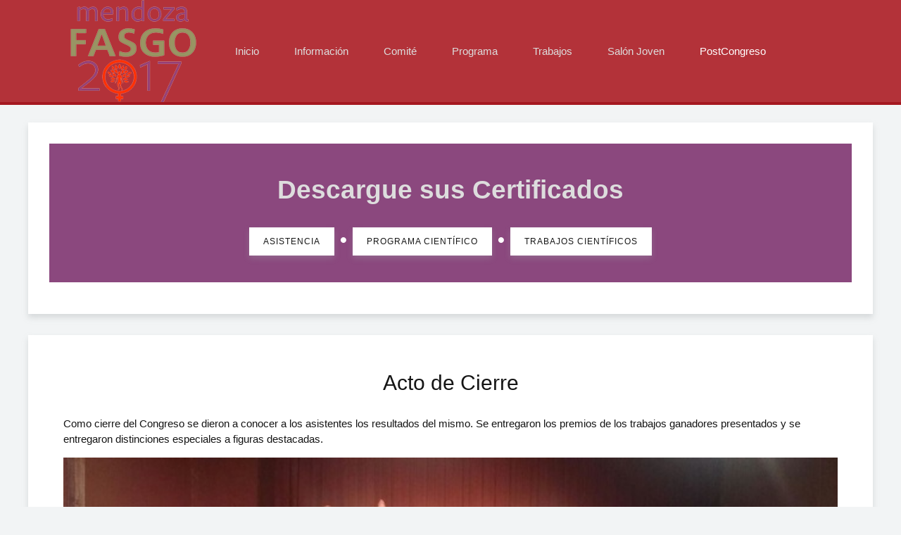

--- FILE ---
content_type: text/html; charset=utf-8
request_url: https://www.fasgo.org.ar/index.php/postcongreso-2/1233-acto-de-cierre
body_size: 4445
content:
<!DOCTYPE HTML>
<html lang="es-es" dir="ltr"  data-config='{"twitter":0,"plusone":0,"facebook":0,"style":"default"}'>

<head>
  <!-- Google Tag Manager -->
<script>(function(w,d,s,l,i){w[l]=w[l]||[];w[l].push({'gtm.start':
new Date().getTime(),event:'gtm.js'});var f=d.getElementsByTagName(s)[0],
j=d.createElement(s),dl=l!='dataLayer'?'&l='+l:'';j.async=true;j.src=
'https://www.googletagmanager.com/gtm.js?id='+i+dl;f.parentNode.insertBefore(j,f);
})(window,document,'script','dataLayer','GTM-NZVL933C');</script>
<!-- End Google Tag Manager -->
  
<meta charset="utf-8">
<meta http-equiv="X-UA-Compatible" content="IE=edge">
<meta name="viewport" content="width=device-width, initial-scale=1">
<base href="https://www.fasgo.org.ar/index.php/postcongreso-2/1233-acto-de-cierre" />
	<meta name="og:title" content="Acto de Cierre" />
	<meta name="og:type" content="article" />
	<meta name="og:image" content="https://www.fasgo.org.ar/images/00logo-verticalok.jpg" />
	<meta name="og:url" content="https://www.fasgo.org.ar/index.php/postcongreso-2/1233-acto-de-cierre" />
	<meta name="og:site_name" content="FASGO" />
	<meta name="og:description" content="Federación Argentina de Sociedades de Ginecología y Obstetricia" />
	<meta name="author" content="Super Usuario" />
	<meta name="description" content="Federación Argentina de Sociedades de Ginecología y Obstetricia" />
	<meta name="generator" content="Joomla! - Open Source Content Management" />
	<title>Acto de Cierre</title>
	<link href="/templates/yoo_monday/favicon.ico" rel="shortcut icon" type="image/vnd.microsoft.icon" />
	<script src="/media/jui/js/jquery.min.js?0911951d7e26f68fddef06b1a6b9d022" type="text/javascript"></script>
	<script src="/media/jui/js/jquery-noconflict.js?0911951d7e26f68fddef06b1a6b9d022" type="text/javascript"></script>
	<script src="/media/jui/js/jquery-migrate.min.js?0911951d7e26f68fddef06b1a6b9d022" type="text/javascript"></script>
	<script src="/media/jui/js/bootstrap.min.js?0911951d7e26f68fddef06b1a6b9d022" type="text/javascript"></script>
	<script src="/media/widgetkit/uikit2-d18268b1.js" type="text/javascript"></script>
	<script src="/media/widgetkit/wk-scripts-9a11f481.js" type="text/javascript"></script>

<link rel="apple-touch-icon-precomposed" href="/templates/yoo_monday/apple_touch_icon.png">
<link rel="stylesheet" href="/templates/yoo_monday/css/bootstrap.css">
<link rel="stylesheet" href="/templates/yoo_monday/css/theme.css">
<link rel="stylesheet" href="/templates/yoo_monday/css/custom.css">
<script src="/templates/yoo_monday/warp/vendor/uikit/js/uikit.js"></script>
<script src="/templates/yoo_monday/warp/vendor/uikit/js/components/autocomplete.js"></script>
<script src="/templates/yoo_monday/warp/vendor/uikit/js/components/search.js"></script>
<script src="/templates/yoo_monday/warp/vendor/uikit/js/components/tooltip.js"></script>
<script src="/templates/yoo_monday/warp/vendor/uikit/js/components/sticky.js"></script>
<script src="/templates/yoo_monday/warp/js/social.js"></script>
<script src="/templates/yoo_monday/js/theme.js"></script>
</head>

<body class="tm-isblog">
<!-- Google Tag Manager (noscript) -->
<noscript><iframe src="https://www.googletagmanager.com/ns.html?id=GTM-NZVL933C"
height="0" width="0" style="display:none;visibility:hidden"></iframe></noscript>
<!-- End Google Tag Manager (noscript) -->
  
    
        <div class="tm-navbar"  >

        <div class="uk-navbar">
    <div class="tm-headerbar tm-headerbar-default uk-container uk-container-center uk-flex uk-flex-space-between">
        <div class="uk-flex uk-flex-middle">

                        <a class="tm-logo uk-visible-large" href="https://www.fasgo.org.ar">
	<div><a href="/index.php/congreso2017" class="tm-logo"> <img src="/images/Logo_Congreso2017_baja.png" alt="logo_congreso_2017" /></a></div></a>
            
            
                        <nav class="uk-visible-large">
                <ul class="uk-navbar-nav uk-hidden-small"><li><a href="/index.php/congreso2017">Inicio</a></li><li class="uk-parent" data-uk-dropdown="{'preventflip':'y'}" aria-haspopup="true" aria-expanded="false"><a href="#">Información</a>
<div class="uk-dropdown uk-dropdown-navbar uk-dropdown-width-1"><div class="uk-grid uk-dropdown-grid"><div class="uk-width-1-1"><ul class="uk-nav uk-nav-navbar"><li><a href="/index.php/informacion-general-3/informacion-del-congreso">Información del Congreso</a></li><li><a href="/index.php/informacion-general-3/informacion-de-la-sede">Información de la Sede</a></li><li><a href="/index.php/informacion-general-3/mapa-y-planos">Mapa y Planos</a></li><li><a href="/index.php/informacion-general-3/descuentos-en-pasajes-de-omnibus">Descuentos en Pasajes de Ómnibus</a></li><li><a href="/index.php/informacion-general-3/descuentos-en-vuelos-por-aerolineas-argentinas">Descuentos en Vuelos por Aerolíneas Argentinas</a></li><li><a href="/index.php/informacion-general-3/paseos-turisticos">Paseos Turísticos</a></li></ul></div></div></div></li><li><a href="/index.php/comite-cientifico-3">Comité</a></li><li class="uk-parent" data-uk-dropdown="{'preventflip':'y'}" aria-haspopup="true" aria-expanded="false"><a href="#">Programa</a>
<div class="uk-dropdown uk-dropdown-navbar uk-dropdown-width-1"><div class="uk-grid uk-dropdown-grid"><div class="uk-width-1-1"><ul class="uk-nav uk-nav-navbar"><li><a href="https://www.eventgo.com.ar/FASGO2017/ProgramaWEB.dll/?e=3&amp;l=ES&amp;d=1" target="_blank" rel="noopener noreferrer">Programa Definitivo</a></li><li><a href="/index.php/programa-cientifico-3/descargar-el-programa">Descargar el Programa</a></li><li><a href="/index.php/programa-cientifico-3/actividad-intra-congreso">Actividades Intra Congreso</a></li><li><a href="/index.php/programa-cientifico-3/invitados-extranjeros">Invitados Extranjeros</a></li></ul></div></div></div></li><li class="uk-parent" data-uk-dropdown="{'preventflip':'y'}" aria-haspopup="true" aria-expanded="false"><a href="#">Trabajos</a>
<div class="uk-dropdown uk-dropdown-navbar uk-dropdown-width-1"><div class="uk-grid uk-dropdown-grid"><div class="uk-width-1-1"><ul class="uk-nav uk-nav-navbar"><li><a href="/index.php/trabajos/reglamento-para-presentacion-de-trabajos">Reglamento para Presentación de Trabajos</a></li><li><a href="/index.php/trabajos/recomendaciones-metodologicas">Recomendaciones Metodológicas</a></li><li><a href="/index.php/trabajos/trabajos-premiados" target="_blank">Trabajos Premiados</a></li></ul></div></div></div></li><li class="uk-parent" data-uk-dropdown="{'preventflip':'y'}" aria-haspopup="true" aria-expanded="false"><a href="#">Salón Joven</a>
<div class="uk-dropdown uk-dropdown-navbar uk-dropdown-width-1"><div class="uk-grid uk-dropdown-grid"><div class="uk-width-1-1"><ul class="uk-nav uk-nav-navbar"><li><a href="/index.php/salon-joven-2/olimpiadas-2">Olimpiadas</a></li><li><a href="/index.php/salon-joven-2/actividad-para-residentes-desafiando-al-maestro">Actividad para Residentes: "Desafiando al Maestro"</a></li></ul></div></div></div></li><li class="uk-active"><a href="/index.php/postcongreso-2">PostCongreso</a></li></ul>            </nav>
                    </div>
                            <div class="uk-flex uk-flex-middle uk-flex-right">
                                    </div>

                                    <a href="#offcanvas" class="uk-navbar-toggle uk-hidden-large" data-uk-offcanvas></a>
                                </div>
</div>

    </div>
    
    <div class="uk-container uk-container-center">

        
        
        
        
                <div id="tm-main" class="uk-grid" data-uk-grid-match data-uk-grid-margin>

                        <div class="tm-main uk-width-large-1-1 uk-flex-order-last">

                                <section id="tm-main-top" class="tm-main-top uk-grid" data-uk-grid-match="{target:'> div > .uk-panel'}" data-uk-grid-margin><div class="uk-width-1-1">
	<div class="uk-panel uk-panel-box">
	<div style="background: #8b487e;">
<h2 style="text-align: center;"><span style="color: #ffffff;"><strong><span style="color: #dddddd;"><br>Descargue sus Certificados</span></strong></span></h2>
<h3 style="text-align: center;"><span style="color: #ffffff;"><strong><a href="http://www.piprestaciones.com/cw/fasgo" target="_blank" class="uk-button">Asistencia</a> &bull; <a href="http://www.piprestaciones.com/cw/fasgopc" target="_blank" class="uk-button">Programa Cient&iacute;fico</a> &bull; <a href="https://www.eventgo.com.ar/FASGO2017/LogIn.dll/?e=3&amp;t=TL" target="_blank" class="uk-button">Trabajos Cient&iacute;ficos</a><br /><span style="text-decoration: underline;"></span></strong></span><br></h3>
</div></div></div>
                </section>
                
                                <main id="tm-content" class="tm-content">

                    
                    <div id="system-message-container">
</div>


<article class="uk-article tm-article  tm-article-box  " data-permalink="http://www.fasgo.org.ar/index.php/postcongreso-2/1233-acto-de-cierre">

	
	<div class="tm-article-container ">

        		<div class="uk-text-center uk-margin-large-bottom">

			
					    <h1 class="uk-article-title uk-margin-top-remove">
                                    Acto de Cierre                            </h1>
			
			
			
		</div>
		
		
					
<p>Como cierre del Congreso se dieron a conocer a los asistentes los resultados del mismo. Se entregaron los premios de los trabajos ganadores presentados y se entregaron distinciones especiales a figuras destacadas.</p>
<p>
<div data-uk-slideshow="{autoplay: true }">

    <div class="uk-slidenav-position">

        <ul class="uk-slideshow">
        
            <li style="min-height: 300px;">

                
                    <img src="/images/Mendoza2017_Cena_Cierre/Cena_Cierre_01.jpg" alt="Cena Cierre 01">
                    
                    
                    
                
            </li>

        
            <li style="min-height: 300px;">

                
                    <img src="/images/Mendoza2017_Cena_Cierre/Cena_Cierre_02.jpg" alt="Cena Cierre 02">
                    
                    
                    
                
            </li>

                </ul>

                <a href="#" class="uk-slidenav uk-slidenav-contrast uk-slidenav-previous uk-hidden-touch" data-uk-slideshow-item="previous"></a>
        <a href="#" class="uk-slidenav uk-slidenav-contrast uk-slidenav-next uk-hidden-touch" data-uk-slideshow-item="next"></a>
        
                <div class="uk-overlay-panel uk-overlay-bottom">
            
<ul class="uk-dotnav uk-dotnav-contrast uk-flex-center">
    <li data-uk-slideshow-item="0"><a href="#">Cena Cierre 01</a></li>
    <li data-uk-slideshow-item="1"><a href="#">Cena Cierre 02</a></li>
</ul>
        </div>
        
    </div>

    
</div>
</p>
<p><strong><em>&ldquo;Espero de coraz&oacute;n que quienes participen en el Congreso, regresen a su lugar de origen con la grata sensaci&oacute;n de haber acrecentado sus conocimientos y sus amistades, y de haberlo hecho en el mejor marco posible para ello. Que el gran esfuerzo realizado en la organizaci&oacute;n para poder asistir se vea recompensado por la felicidad que lleva impl&iacute;cito el ejercicio de nuestra profesi&oacute;n y el benepl&aacute;cito que significa la sonrisa de agradecimiento de nuestras pacientes y sus familias cuando la atenci&oacute;n brindada es la mejor posible&rdquo;.</em></strong></p>
<p style="text-align: right;">Palabras del Sr. Presidente de FASGO, Prof. Dr. Samuel Seiref</p>
<div class="embed-container"><iframe width="560" height="315" src="http://www.youtube.com/embed/_CbyS9fA8sQ?rel=0" frameborder="0" allowfullscreen="true" style="display: block; margin-left: auto; margin-right: auto;"></iframe></div> 		
		
		
				<p><a href="/index.php/postcongreso-2/1233-acto-de-cierre?tmpl=component&amp;print=1&amp;layout=default" class="uk-margin-right" title="Print article < Acto de Cierre >" onclick="window.open(this.href,'win2','status=no,toolbar=no,scrollbars=yes,titlebar=no,menubar=no,resizable=yes,width=640,height=480,directories=no,location=no'); return false;" rel="nofollow">			<span class="icon-print" aria-hidden="true"></span>
		Imprimir	</a><a href="/index.php/component/mailto/?tmpl=component&amp;template=yoo_monday&amp;link=5e56600bc3dfe2bcbb9b40a3050d87514d18c6b3" class="uk-margin-right" title="Email this link to a friend" onclick="window.open(this.href,'win2','width=400,height=550,menubar=yes,resizable=yes'); return false;" rel="nofollow">			<span class="icon-envelope" aria-hidden="true"></span>
		Email	</a></p>
		
		
		
		
	</div>

	
</article>

                </main>
                
                
            </div>
            
                                    
        </div>
        
        
        
        
        
    </div>

    
    
    <footer id="tm-footer" class="tm-footer uk-position-relative ">

        <div class="uk-container uk-container-center">

            <div class="uk-flex uk-flex-middle uk-flex-space-between uk-text-center-small">

                <div class="tm-footer-left">
                                                        </div>

                                <a class="tm-totop-scroller" data-uk-smooth-scroll href="#"></a>
                
                <div class="tm-footer-right">
                                    </div>

                
            </div>

        </div>

    </footer>
    
    <!-- Global site tag (gtag.js) - Google Analytics -->
<script async src="https://www.googletagmanager.com/gtag/js?id=UA-68288910-1"></script>
<script>
  window.dataLayer = window.dataLayer || [];
  function gtag(){dataLayer.push(arguments);}
  gtag('js', new Date());

  gtag('config', 'UA-68288910-1');
</script>

<!-- Google tag (gtag.js) -->
<script async src="https://www.googletagmanager.com/gtag/js?id=G-7N9CV616E0"></script>
<script>
  window.dataLayer = window.dataLayer || [];
  function gtag(){dataLayer.push(arguments);}
  gtag('js', new Date());

  gtag('config', 'G-7N9CV616E0'); gtag('config', 'AW-16520006795');
</script>

<!-- Event snippet for Compra conversion page --> <script> gtag('event', 'conversion', { 'send_to': 'AW-16520006795/IOhNCKDskqMZEIuZrcU9', 'transaction_id': '' }); </script>


        <div id="offcanvas" class="uk-offcanvas">
        <div class="uk-offcanvas-bar uk-offcanvas-bar-flip"><ul class="uk-nav uk-nav-offcanvas"><li><a href="/index.php/congreso2017">Inicio</a></li><li class="uk-parent"><a href="#">Información</a>
<ul class="uk-nav-sub"><li><a href="/index.php/informacion-general-3/informacion-del-congreso">Información del Congreso</a></li><li><a href="/index.php/informacion-general-3/informacion-de-la-sede">Información de la Sede</a></li><li><a href="/index.php/informacion-general-3/mapa-y-planos">Mapa y Planos</a></li><li><a href="/index.php/informacion-general-3/descuentos-en-pasajes-de-omnibus">Descuentos en Pasajes de Ómnibus</a></li><li><a href="/index.php/informacion-general-3/descuentos-en-vuelos-por-aerolineas-argentinas">Descuentos en Vuelos por Aerolíneas Argentinas</a></li><li><a href="/index.php/informacion-general-3/paseos-turisticos">Paseos Turísticos</a></li></ul></li><li><a href="/index.php/comite-cientifico-3">Comité</a></li><li class="uk-parent"><a href="#">Programa</a>
<ul class="uk-nav-sub"><li><a href="https://www.eventgo.com.ar/FASGO2017/ProgramaWEB.dll/?e=3&amp;l=ES&amp;d=1" target="_blank" rel="noopener noreferrer">Programa Definitivo</a></li><li><a href="/index.php/programa-cientifico-3/descargar-el-programa">Descargar el Programa</a></li><li><a href="/index.php/programa-cientifico-3/actividad-intra-congreso">Actividades Intra Congreso</a></li><li><a href="/index.php/programa-cientifico-3/invitados-extranjeros">Invitados Extranjeros</a></li></ul></li><li class="uk-parent"><a href="#">Trabajos</a>
<ul class="uk-nav-sub"><li><a href="/index.php/trabajos/reglamento-para-presentacion-de-trabajos">Reglamento para Presentación de Trabajos</a></li><li><a href="/index.php/trabajos/recomendaciones-metodologicas">Recomendaciones Metodológicas</a></li><li><a href="/index.php/trabajos/trabajos-premiados" target="_blank">Trabajos Premiados</a></li></ul></li><li class="uk-parent"><a href="#">Salón Joven</a>
<ul class="uk-nav-sub"><li><a href="/index.php/salon-joven-2/olimpiadas-2">Olimpiadas</a></li><li><a href="/index.php/salon-joven-2/actividad-para-residentes-desafiando-al-maestro">Actividad para Residentes: "Desafiando al Maestro"</a></li></ul></li><li class="uk-active"><a href="/index.php/postcongreso-2">PostCongreso</a></li></ul></div>
    </div>
    
</body>
</html>